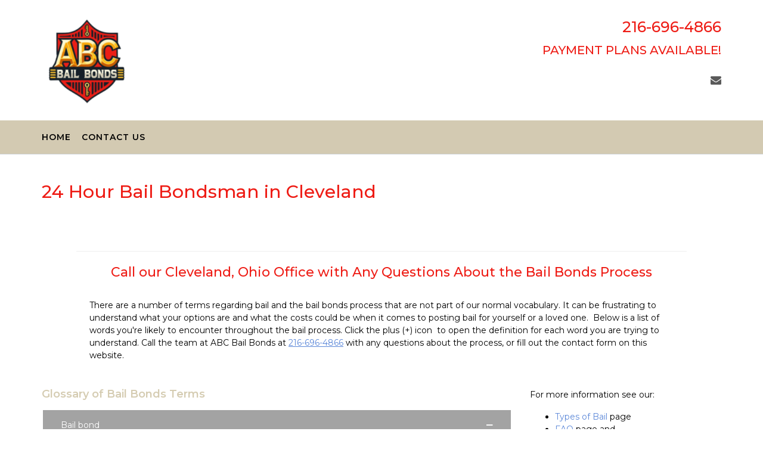

--- FILE ---
content_type: text/css
request_url: http://abcbailbonds.biz/wp-content/uploads/siteorigin-widgets/sow-headline-default-7968b57c76de-360.css?ver=6.8.3
body_size: 338
content:
.so-widget-sow-headline-default-7968b57c76de-360 .sow-headline-container h2.sow-headline {
  
  text-align: center;
  color: #ffffff;
  line-height: 1.4em;
  
  
  
}
@media (max-width: 780px) {
  .so-widget-sow-headline-default-7968b57c76de-360 .sow-headline-container h2.sow-headline {
    text-align: center;
  }
}
.so-widget-sow-headline-default-7968b57c76de-360 .sow-headline-container h2.sow-headline a {
  color: #ffffff;
}
.so-widget-sow-headline-default-7968b57c76de-360 .sow-headline-container h3.sow-sub-headline {
  
  text-align: center;
  
  line-height: 1.4em;
  
  
  
}
@media (max-width: 780px) {
  .so-widget-sow-headline-default-7968b57c76de-360 .sow-headline-container h3.sow-sub-headline {
    text-align: center;
  }
}
.so-widget-sow-headline-default-7968b57c76de-360 .sow-headline-container .decoration {
  line-height: 0em;
  text-align: center;
  margin-top: 20px;
  margin-bottom: 20px;
}
@media (max-width: 780px) {
  .so-widget-sow-headline-default-7968b57c76de-360 .sow-headline-container .decoration {
    text-align: center;
  }
}
.so-widget-sow-headline-default-7968b57c76de-360 .sow-headline-container .decoration .decoration-inside {
  height: 1px;
  display: inline-block;
  border-top: 1px solid #eeeeee;
  width: 100%;
  max-width: 80%;
}
.so-widget-sow-headline-default-7968b57c76de-360 .sow-headline-container *:first-child {
  margin-top: 0 !important;
}
.so-widget-sow-headline-default-7968b57c76de-360 .sow-headline-container *:last-child {
  margin-bottom: 0 !important;
}

--- FILE ---
content_type: text/css
request_url: http://abcbailbonds.biz/wp-content/uploads/siteorigin-widgets/sow-accordion-default-b91938a97490-360.css?ver=6.8.3
body_size: 572
content:
.so-widget-sow-accordion-default-b91938a97490-360 .sow-accordion .sow-accordion-panel {
  margin-bottom: 10px;
}
.so-widget-sow-accordion-default-b91938a97490-360 .sow-accordion .sow-accordion-panel .sow-accordion-panel-header {
  align-items: center;
  background-color: #a3a3a3;
  
  color: #ffffff;
  cursor: pointer;
  display: flex;
  
  
  
  padding: 15px 30px 15px 30px;
  position: relative;
  
  flex-direction: row;
  
  border-style: solid;
  border-width: 2px;
}
.so-widget-sow-accordion-default-b91938a97490-360 .sow-accordion .sow-accordion-panel .sow-accordion-panel-header:focus,
.so-widget-sow-accordion-default-b91938a97490-360 .sow-accordion .sow-accordion-panel .sow-accordion-panel-header:hover {
  background-color: #777777;
  color: #dd9933;
}
.so-widget-sow-accordion-default-b91938a97490-360 .sow-accordion .sow-accordion-panel .sow-accordion-panel-header .sow-accordion-title {
  display: flex;
  align-items: center;
  width: 100%;
}
.so-widget-sow-accordion-default-b91938a97490-360 .sow-accordion .sow-accordion-panel .sow-accordion-panel-header .sow-accordion-open-close-button {
  line-height: 0;
}
.so-widget-sow-accordion-default-b91938a97490-360 .sow-accordion .sow-accordion-panel .sow-accordion-panel-header .sow-accordion-icon-image {
  max-height: 1em;
}
.so-widget-sow-accordion-default-b91938a97490-360 .sow-accordion .sow-accordion-panel .sow-accordion-panel-header .sow-accordion-icon-image:not(.sow-accordion-icon-image-custom),
.so-widget-sow-accordion-default-b91938a97490-360 .sow-accordion .sow-accordion-panel .sow-accordion-panel-header .sow-accordion-icon-image:not([width]),
.so-widget-sow-accordion-default-b91938a97490-360 .sow-accordion .sow-accordion-panel .sow-accordion-panel-header .sow-accordion-icon-image:not([width]) {
  
  width: auto;
}
.so-widget-sow-accordion-default-b91938a97490-360 .sow-accordion .sow-accordion-panel .sow-accordion-panel-header .sow-accordion-title-icon-left > .sow-accordion-icon-image,
.so-widget-sow-accordion-default-b91938a97490-360 .sow-accordion .sow-accordion-panel .sow-accordion-panel-header .sow-accordion-title-icon-left > span[data-sow-icon] {
  margin-right: 5px;
}
.so-widget-sow-accordion-default-b91938a97490-360 .sow-accordion .sow-accordion-panel .sow-accordion-panel-header .sow-accordion-title-icon-right > .sow-accordion-icon-image,
.so-widget-sow-accordion-default-b91938a97490-360 .sow-accordion .sow-accordion-panel .sow-accordion-panel-header .sow-accordion-title-icon-right > span[data-sow-icon] {
  margin-left: 5px;
}
.so-widget-sow-accordion-default-b91938a97490-360 .sow-accordion .sow-accordion-panel:not(.sow-accordion-panel-open) > .sow-accordion-panel-header-container > .sow-accordion-panel-header .sow-accordion-close-button {
  display: none;
}
.so-widget-sow-accordion-default-b91938a97490-360 .sow-accordion .sow-accordion-panel.sow-accordion-panel-open > .sow-accordion-panel-header-container > .sow-accordion-panel-header .sow-accordion-open-button {
  display: none;
}
.so-widget-sow-accordion-default-b91938a97490-360 .sow-accordion .sow-accordion-panel .sow-accordion-panel-content .sow-accordion-panel-border {
  background-color: #dd9933;
  
  border-color: #ffffff;
  border-style: solid;
  border-width: 2px;
  color: #000000;
  
  
  overflow: auto;
  padding: 15px 30px 15px 30px;
}
@media print {
  .so-widget-sow-accordion-default-b91938a97490-360 .sow-accordion .sow-accordion-panel .sow-accordion-open-close-button {
    display: none;
  }
  .so-widget-sow-accordion-default-b91938a97490-360 .sow-accordion .sow-accordion-panel .sow-accordion-panel-content {
    display: block !important;
  }
}

--- FILE ---
content_type: text/css
request_url: http://abcbailbonds.biz/wp-content/uploads/siteorigin-widgets/sow-headline-default-1fafc9f12df4-360.css?ver=6.8.3
body_size: 338
content:
.so-widget-sow-headline-default-1fafc9f12df4-360 .sow-headline-container h2.sow-headline {
  
  text-align: center;
  color: #ffffff;
  line-height: 1.4em;
  
  
  
}
@media (max-width: 780px) {
  .so-widget-sow-headline-default-1fafc9f12df4-360 .sow-headline-container h2.sow-headline {
    text-align: center;
  }
}
.so-widget-sow-headline-default-1fafc9f12df4-360 .sow-headline-container h2.sow-headline a {
  color: #ffffff;
}
.so-widget-sow-headline-default-1fafc9f12df4-360 .sow-headline-container h3.sow-sub-headline {
  
  text-align: center;
  
  line-height: 1.4em;
  
  
  
}
@media (max-width: 780px) {
  .so-widget-sow-headline-default-1fafc9f12df4-360 .sow-headline-container h3.sow-sub-headline {
    text-align: center;
  }
}
.so-widget-sow-headline-default-1fafc9f12df4-360 .sow-headline-container .decoration {
  line-height: 0em;
  text-align: center;
  margin-top: 20px;
  margin-bottom: 20px;
}
@media (max-width: 780px) {
  .so-widget-sow-headline-default-1fafc9f12df4-360 .sow-headline-container .decoration {
    text-align: center;
  }
}
.so-widget-sow-headline-default-1fafc9f12df4-360 .sow-headline-container .decoration .decoration-inside {
  height: 1px;
  display: inline-block;
  border-top: 1px solid #eeeeee;
  width: 100%;
  max-width: 80%;
}
.so-widget-sow-headline-default-1fafc9f12df4-360 .sow-headline-container *:first-child {
  margin-top: 0 !important;
}
.so-widget-sow-headline-default-1fafc9f12df4-360 .sow-headline-container *:last-child {
  margin-bottom: 0 !important;
}